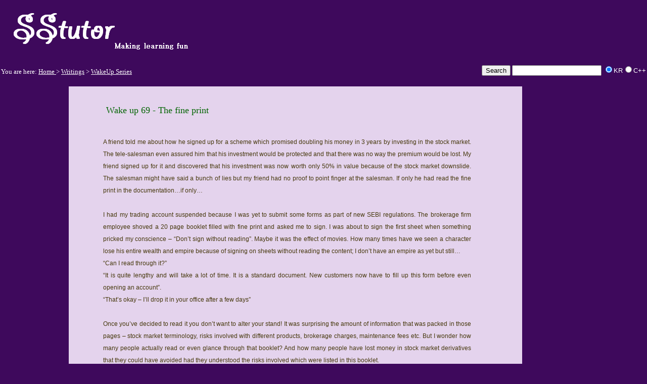

--- FILE ---
content_type: text/html; charset=utf-8
request_url: https://sstutor.com/general/wake6569.aspx
body_size: 7739
content:


<!DOCTYPE html PUBLIC "-//W3C//DTD XHTML 1.0 Transitional//EN" "http://www.w3.org/TR/xhtml1/DTD/xhtml1-transitional.dtd">
<html xmlns="http://www.w3.org/1999/xhtml">
<head><title>
	Wake up 65 - 69
</title><link href="/mystyles.css" rel="stylesheet" type="text/css" /><link href="/suggest.css" rel="stylesheet" type="text/css" />
    <script src="/JS/mainpage.js" type="text/javascript"></script>
    
    
    
    

</head>
<body id="MasterPageBodyTag" onclick="remove_dropdown()" onload="search_init()">

    <form method="post" action="./wake6569.aspx" id="form1">
<div class="aspNetHidden">
<input type="hidden" name="__VIEWSTATE" id="__VIEWSTATE" value="/[base64]" />
</div>

<div class="aspNetHidden">

	<input type="hidden" name="__VIEWSTATEGENERATOR" id="__VIEWSTATEGENERATOR" value="CD33CADA" />
	<input type="hidden" name="__EVENTVALIDATION" id="__EVENTVALIDATION" value="/wEdAAaGzX5v7biOp2Lf3lRNpRG3PCBTjhIbLE28Wx0zc/FHldjABqwsxA52K5cKZNVX3ds6CnYgUU6G6H3hyUs3g1jfEl3v2Wgf4Yg9S/Y/jLSd5I/GJP57tDCyPH/hU3FO/Z8X0r6KnLkWlaS6LOBLWc3ecvNoyjZDdpdruJJh5JwwpA==" />
</div>
    <div style="font-family: Calibri">
        <table id="tblMenu" border="0" cellpadding="0" cellspacing="0" style="width: 100%;
            margin: 0 0 0 0">
            <tr>
                <td style="text-align:left">
                        &nbsp;&nbsp;&nbsp;&nbsp;
                        <img src="/images/titleTile.bmp" alt=""/>
                </td>
            </tr>   
            
             <tr valign="middle">
                <td>
                    <div class="silverback2">
                        <table width="100%" cellpadding="2" cellspacing="0" style="margin: 0 0 0 0">
                            <tr>
                                <td width="30%" valign="bottom">
                                    
    You are here: <a href="/index.aspx">Home </a> > <a href="index.aspx"> Writings</a>
    
     > <a href="soup.aspx"> WakeUp Series </a>
    
    


                                </td>
                                <td style="text-align: right">
                                    <input type="submit" name="ctl00$ctl00$ctl00$btnSearchKRMain" value="Search" id="btnSearchKRMain" tabindex="-1" />
                                    <input name="ctl00$ctl00$ctl00$txtSearchMain" type="text" id="txtSearchMain" tabindex="1" onkeyup="suggest(this.value,event)" onkeydown="handle_tab(event)" />
                                    <span id="rblMainSearch" style="font-family:Arial;font-size:Small;"><input id="rblMainSearch_0" type="radio" name="ctl00$ctl00$ctl00$rblMainSearch" value="KR" checked="checked" /><label for="rblMainSearch_0">KR</label><input id="rblMainSearch_1" type="radio" name="ctl00$ctl00$ctl00$rblMainSearch" value="C++" /><label for="rblMainSearch_1">C++</label></span>
                                    <div id="divOuter" class="divSuggest">
                                    </div>
                                </td>
                            </tr>
                        </table>
                    </div>     
                </td>
             </tr>
                
            <tr>
                <td id="MainContent" style="text-align:left;margin:0px 0px 0px 0px">
                    <br />
                    
    <div style="padding-left:10%; line-height:200%; padding-right:5%">
    <div style="background-color:#E4D3ED;
                width:80%;
                padding:20px 15px 10px 25px;
                ">
    
    <div style="padding-left:5%; padding-right:10%; text-align:justify">
    
                <h3>Wake up 69 - The fine print</h3>
                <br />
                
                    A friend
                    told me about how he signed up for a scheme which promised doubling his
                    money in 3 years by investing in the stock market. The tele-salesman even assured
                    him that his investment would be protected and that there was no way the premium
                    would be lost. My friend signed up for it and discovered that his investment was
                    now worth only 50% in value because of the stock market downslide. The salesman
                    might have said a bunch of lies but my friend had no proof to point finger at the
                    salesman. If only he had read the fine print in the documentation…if only…
                
                
                    <br />
                    <br />
                
                    I had my trading account suspended because I was yet to submit some forms as part
                    of new SEBI regulations. The brokerage firm employee shoved a 20 page booklet
                filled with fine print and asked me to sign. I was about to sign the first sheet when something
                    pricked my conscience – “Don’t sign without reading”. Maybe it was the effect of
                    movies. How many times have we seen a character lose his entire wealth and empire
                    because of signing on sheets without reading the content; I don’t have an empire
                    as yet but still…
                <br />
                
                    “Can I read through it?”
                
                <br />
                    “It is quite lengthy and will take a lot of time. It is a standard document. New
                    customers now have to fill up this form before even opening an account”.
                <br />
                
                    “That’s okay – I’ll drop it in your office after a few days”
                
                
                    <br />
                    <br />
                
                    Once you’ve decided to read it you don’t want to alter your stand! It was surprising
                    the amount of information that was packed in those pages – stock market terminology,
                    risks involved with different products, brokerage charges, maintenance fees etc.
                    But I wonder how many people actually read or even glance through that booklet?
                    And how many people have lost money in stock market derivatives that they could
                    have avoided had they understood the risks involved which were listed in this booklet.
                
                
                    <br />
                    <br />
                
                    How many times have we seen ADs that claim:
                
                
                    <br />
                    <br />
                
                    <span style="font-size: 16pt">50% flat discount on our products* </span>
                
                
                    <br />
                    <br />
                
                    * applicable only on select models
                
                
                    <br />
                    <br />
                
                    <em>And so the next time you are confronted by fine print – take your time and read
                        it; or at least quickly skim through the contents to have an idea of what you are
                        getting into.</em>

                
                    <br />
                    <br />
                    <hr />
                    <a id="w68"></a>
                    <h3>Wake up 68 - Real and reel...</h3>
                    <br />
                In movies we feel awed and happy with the way the hero goes about his life – fighting
                for justice, sacrificing for someone else or the nation etc. But when the same situation
                presents itself in real life we aren’t able to accept it the same way.
                <br />
                <br />
                Perseverance which we like on screen becomes really tough in reality, a love story that we can accept on screen becomes hard to accept when a similar situation arises
                around us, sacrifices made on the screen which wrung our hearts seem hard to do
                when we are presented with the opportunity!
                <br />
                <br />
                Extreme emotions portrayed on screen, we would sometimes dismiss them by applying
                logic saying, “Ultimately they have to separate – death would anyway separate them;
                so why so much drama over this. Just get on with life”. Literature they say is not
                about generalizing feelings and emotions – it is about an individual. And each person
                is different in the way they feel and think. To us, from the third person perspective,
                the emotions in stories sometimes seem ridiculous – “why would anyone behave this
                way?” we ask. But when the same happens in real life it might just produce the same
                reaction from us as well!<br />
                <br />
                I wonder why, why the double standards - one for the reel and one for the real world?
                Perhaps we are too attached to the world and so unable to take the bird’s eye view?!
                <br />
                <br />
                <em>“Attachment is the great fabricator of illusions; reality can be attained only by
                    someone who is detached”</em> – Simone Well, French philosopher.

                    <br />
                    <br />
                    <hr />
                    <a id="w67"></a>
                    <h3>Wake up 67 - Ask and you shall get</h3>
                        <br />
                
                    It is a famous quote from the Bible:
                <br />
                
                    Matthew 7:7 Ask, and it shall be given you; seek, and ye shall find; knock, and
                    it shall be opened unto you.
                For every one that asketh receiveth; and he that seeketh
                    findeth; and to him that knocketh it shall be opened.
                
                
                    <br />
                    <br />
                
                    And many times if you look around people struggle because they don’t ask! In office
                    you might have noticed many times how what one person is searching for, his neighbour
                    will actually have the answer to – but since he never asked, he never got the answer.
                    Till you ask no one knows what you want. There is the pleasure in trying to learn something on your own by experimenting but when time is of essence it isn’t the
                    best way to go about it.
                
                
                    <br />
                    <br />
                
                    I heard of a very interesting case recently. There is this visually challenged child
                    who completed his 12th standard exams. He was just like the other children and had
                    plans of attending a two month computer course before joining college. There was
                    one difference in him though - he did what the others would have dismissed as a
                    pointless try. He contacted the owner of a small company and asked for a job. The
                    owner had been featured recently in a newspaper and that is how the boy came to
                    know about the owner. After talking to the boy, the owner asked the boy to join
                    for part time work in his company – Monday to Friday afternoon in office for attending
                    phone calls and dictating letters. Mornings he could attend a computer course and
                    weekends were holiday. Now, the point is not many would have believed that someone
                    visually challenged could earn Rs.10000 per
                    month and that too as a part-timer.
                    If the boy had never asked he would never have got as well!
                
                
                    <br />
                    <br />
                
                    They say opportunity knocks only once but many a times it is we who have to go knocking
                    on opportunity’s door to see if it opens!
                
                    <br />
                    <br />
                    <hr />
                    <a id="w66"></a>
                    <h3>Wake up 66 - Time is relative</h3>
                <br />
                It was an interesting weekend packed with activities and made me wonder from where
                did I get the time to do so many things in a couple of days! There have been many
                occasions where I would think "oh, not enough time to do this - not enough time
                to do that - it is sunny, can't do it now" and what not.
                <br />
                <br />
                Time is relative; a person in the best of health might be doing a certain set of
                things everyday. At this point if one were to ask him to pursue his hobbies for
                an hour everyday the answer invariably would be, "Oh, it's very tight for me - I
                don't have time for all that". One fine day when his doctor tells him that he has
                to undergo regular treatment for a couple of hours daily, he will somehow find time
                to take the treatment as well as do the other things he used to do. Treatment he
                is forced to undergo because it is a matter of life and death and that very thought
                has made him accommodate it in his schedule. So, did he really not have an hour
                to spare before he started treatment?
                <br />
                <br />
                The "he" could be just about anyone and the "medical treatment" could be anything
                from having to help someone to some medical treatment. And if you are wondering
                about whether there really are medical treatments on a daily basis - there are many
                like that - radiation therapy for cancer, dialysis for kidney failure, physiotherapy
                for people with back/neck problems etc.
                <br />
                <br />
                You'd often see people crib "I don't have time for exercise in the morning" but
                then after a while they would be forced into physiotherapy daily and they can no
                longer crib! There are little children who go through treatment of few hours everyday;
                I'm talking of regular school going children. So the next time you say "I don't
                have time", hold on - think again.
                <br />
                <br />
                There is this famous quote, "Live everyday like it were the last day in your life”
                Perhaps can’t follow it everyday cause you would need to pause at times but we can
                try on other days!
                <br />
<br />
<hr />
                <a id="w65"></a>
                <h3>
                    Wake up 65 - Delegate IT</h3>
                <br />
                In times like these with people
                    looking for job security, delegation is not easy
                to do. Everyone wants the company to depend in some way or the other on them so
                that when it comes to layoffs they are not affected!
                <br />
                <br />
                I dropped into a computer shop on the weekend – a medium sized shop running business
                for more than 10 years with the owner always present in the shop. I have watched
                him for the last three years and no matter how many other employees he had in the
                shop, when it came to questions regarding computers and accessories customers always
                had to talk to the owner.
                From the simplest questions to the complex ones involving
                comparison of products, customers were always directed to the owner for answers.
                The remaining employees only took care of fetching products from shelves and handling
                customers in search of usb drives and blank cds. The owner, as expected, would always
                be on phone talking to customers because none of the other staff could take up that
                role (or rather none of the other staff were entrusted with that role).
                <br />
                <br />
                The problems were obvious – here he was in the middle of a city with a nice computer
                shop but everything in the shop depended on him; from handling customers to sales
                and collecting cash. Maybe he was the kind of person who liked being in the thick
                of
                action; but I just felt that he was probably missing the chance of expanding
                his business and also missing the chance of training his staff – he probably had
                a high employee turnover – rarely ever did I see the same staff when I dropped into
                the shop a second time.
                <br />
                <br />
                So, once you get really comfortable in a particular task, it is easy to keep doing
                it for years together because you feel safe and secure with it. But it doesn’t really
                help you; so delegate what you are comfortable with and venture beyond.<br />


    </div>

    </div>
    </div>
    <div class="silverback2" style="text-align:right">
        <br />
        You are here: <a href="/index.aspx">Home </a> > <a href="index.aspx"> Writings</a>
        
    > <a href="soup.aspx"> WakeUp Series </a>

        <br />
        <br />
    </div>

                </td>
            </tr>
            
            <tr>
                <td id="footer" style="height: 7px">
                    <p>
                        Copyright &copy; 2025 <a href="mailto:ssbell@gmail.com">Sethu Subramanian</a> All rights
                        reserved. Reach me via email at ssbell @ gmail.com
                    </p>
                </td>
            </tr>
        </table>
    </div>
    <img src="/images/pressed2.jpg" alt="" height="32" width="1" class="hiddenPic" />
    </form>
</body>
</html>


--- FILE ---
content_type: text/css
request_url: https://sstutor.com/mystyles.css
body_size: 1687
content:
body
{
	margin: 10px 0 0 0;
	padding: 0;
	/*background-image: url(images/topbg.jpg);
	background-repeat:repeat-x;
	background-attachment: fixed;
    background-color: #fcfaf2;    
    */
    background-color:#3E095C; /*#300549 */
	text-align:center;
	
	/* background-color: #05055F; */
}
table
{
	margin: 5px auto 0px auto;	
}
h2
{
	font:22px/22px Georgia, "Times New Roman", Times, serif; 
	/*background-color: #fff;*/
	color:#006EA6; 
	/*margin: 43px 0 0;*/
}
h3
{
	font:18px/18px Georgia, "Times New Roman", Times, sans-serif; 
	/*background-color: #fff;*/
	color:#006400; 
	/*margin:20px 0 0;*/
}
h4
{	
	font:16px/16px Georgia, "Times New Roman", Times, sans-serif; 
	color:#006400; 
	/*margin:20px 0 0;*/
}

.quizh4
{	
	font:22px/22px Georgia, "Times New Roman", Times, sans-serif; 
	color:White;
}

.quizquest
{	
	font:14px/14px Georgia, "Times New Roman", Times, sans-serif; 
	color:White;
	line-height:200%;
}

.quizbody
{
    background-color:Black;
    line-height:150%;
    font:14px/14px Georgia, "Times New Roman", Times, sans-serif; 
	color:White;
	line-height:200%;
	padding: 2px 10px 0px 10px;
}
.quiztxt
{
    background-color:Black;
    color: White;
    border:none;
    border-bottom: solid 1px white;
}

/*explanation panel in the story type quiz page*/

.quizanspnl
{
    padding: 5px 5px 5px 5px;
    line-height: 200%;
    border: outset 5px white;
    width: 90%;
}

ul
{
    /*line-height: 150%;*/
}
p
{
/*	padding: 14px 28px 0 0;
	line-height: 150%;*/
}

p.browntext
{
	background-color: #fff;
	color:#705D20; 
	font-size:24px; 
	padding:10px 0 0;
}
p.bluetext
{
	color:#007EC1; 
	background-color: #fff;
	font-size:15px; 
	font-style:italic;
}

/* a.h4 for search page */

a.h4
{
    font:16px/16px Georgia, "Times New Roman", Times, sans-serif; 
	color:blue;
}

.greentext
{
	color:#5E9908; 
	font-size:12px; 	
}

a.link
{
	color:#007EC1;	
	font-size:12px; 
	line-height:150%;
}

a.linkmain
{
	color:#007EC1;	
	font-size:14px; 
	line-height:150%;
}

div, p, h1, h2, h3, form, img
{
	padding:0px; 
	/*margin:0px;
    height: 195px;
    width: 642px;
    
    width: 800px;*/
}

#MainContent
{
	padding-right: 10px;
	padding-left: 10px;
	padding-bottom: 10px;
	vertical-align: top;
	text-indent: 5pt;
	padding-top: 5px;
	text-align: left;	
	background-color:#3E095C; /*#300549 */
	color:#46380C; /*#524314; #705D20; */
	font: 12px Arial, Verdana, Sans-serif;
}

#IndexContent
{

}

#IndexContent a
{
	text-decoration: none;
}

a.normal
{
    color: White;
    text-decoration: none;
}

a.normal:hover
{	
    text-decoration: none;
}

.silverback
{
    background-color:Silver;
}

.silverback2
{
	text-align: left;
	background-color:#3E095C; /*#300549 */
	/*border-top: #e0d9c4 solid;*/		
	font-size: 10pt;	
	color:White;
}

.silverback2 a
{
	color: white;
	text-decoration: underline;
}

a.normal
{
    color: White;
    text-decoration: underline;
}

a.normal:hover
{	
    text-decoration: underline;
}




#footer
{
	height: 20px;
	width: 800px;
	text-align: center;
	/*background-color: #e0d9c4;*/
	background-color:#3E095C; /*#300549 */
	color:White;
	/*border-top: #e0d9c4 solid;*/
	border-top: 1px solid white;
	font-size: 8pt;	
}
#footer a
{
	color: #006EA6;
}

a.normal
{	
	height:22px;
	display:block;
	background-position: left top;
	background-image: url(images/normal2.jpg);	
	background-repeat: repeat-x;
	background-color: #f0d9c4;
	text-align: center;
	color: White;
	text-decoration: none;
}

a.normal:hover
{	
	height:22px;
	display:block;
	background-position: left top;
	background-image: url(images/pressed2.jpg);	
	background-repeat: repeat-x;
	background-color: #e0d9c4;
	text-align: center;
	text-decoration: none;
}

a#button6
{	
	height:22px;
	/*width: 135px*/
	display:block;
	background-position: left top;
	background-image: url(images/normal2.jpg);	
	background-repeat: repeat-x;
	background-color: #e0d9c4;
	text-align: center;
	color: White;
	text-decoration: none;
}
a:hover#button6
{	
	height:22px;
	/*width: 135px;*/
	display:block;
	background-position: left top;
	background-image: url(images/pressed2.jpg);	
	background-repeat: repeat-x;
	background-color: #e0d9c4;
	text-align: center;
	color: White;
	text-decoration: none;
}

.hiddenPic
{
    display: none;
}

/* Below is for throwing yellow layer with added comments - for quiz page mainly */

.divQuizExtras
{
    position:absolute;
    width: 150px;
    background-color: Yellow;
    border: solid 1px gray;
    visibility:hidden;
    font-size:small;
    font-family: Calibri;
    color: Black;
    text-align: left;    
}

/* For the Windows 8 style tile masterpage */

.tileCell
{
    margin: 0 0 0 0px;
    border: 0px;
    
}

--- FILE ---
content_type: text/css
request_url: https://sstutor.com/suggest.css
body_size: 144
content:
.divSuggest
{
    position:absolute;
    width: 150px;
    border: solid 1px gray;
    visibility:hidden;
    font-size:small;
    font-family: Calibri;
    color:#050573;
    text-align: left;    
}

.divSelection
{
    background:white;
    padding-left: 5px;
    padding-bottom: 2px;
    cursor: pointer;  
    visibility:visible;  
    text-align: left;    
}

.txtSuggest
{
    background-color: White;
    width:200px;
    height:15px;
}

--- FILE ---
content_type: application/javascript
request_url: https://sstutor.com/JS/mainpage.js
body_size: 5826
content:
    //-------------- change the iFrames in quiz page to list the top scorers (ex: Q0001r.htm) -----------------------
    
    iframeIDTopScorers = "ifrTopScorers";
    function getTopScores(quiz_name)
    {
        ifr = document.getElementById(iframeIDTopScorers);
        ifr.src = "data/" + quiz_name + "r.htm";
    }
     
    //--------------------------------------------------------
    
    
    var visible_home = "false";
    var visible_general = "false";
    var border = "1px orange solid";
    var rowPosition = 3;

    //functions to display the HOME and GENERAL panel below the menu
    
    function change_display_home()
    {
        //TABLE->DIV
        //TR->TBODY->TABLE
        
        if (visible_general == "true")
            hide_display_general();
        if (visible_home == "false")
        {
           visible_home = "true";
           //Add row in 3rd position           
           var tr=document.getElementById('tblMenu').insertRow(rowPosition);
           //tr.id = "trHome";
           //tr.onmouseout = collapse_menus;
           var td1=tr.insertCell(0);
           var td2=tr.insertCell(1);
           var td3=tr.insertCell(2);
           
           /*td1.style.borderLeft="2px black solid";
           td1.style.borderBottom=td1.style.borderLeft;
           
           td2.style.borderTop=td1.style.borderLeft;
           td2.style.borderBottom=td1.style.borderLeft;
           
           td3.style.borderBottom=td1.style.borderLeft;
           td3.style.borderTop=td1.style.borderLeft;
           td3.style.borderRight=td1.style.borderLeft;
           
           td1.style.backgroundColor = "black";
           td2.style.backgroundColor = td1.style.backgroundColor;
           td3.style.backgroundColor = td1.style.backgroundColor; */
           
           td1.innerHTML='<a href="/index.aspx" id="a1a1" class="normal">Intro</a>';
           td2.innerHTML='<a href="/new.aspx" id="a1a2" class="normal">Whats new?</a>';
           td3.innerHTML='<a href="/vision.aspx" id="a1a3" class="normal">Vision and mission</a>';
           
           document.getElementById('td1').style.borderLeft = border;
           document.getElementById('td1').style.borderRight = border;
           document.getElementById('td1').style.borderTop = border;
           //document.getElementById('td1').style.backgroundColor="black";
        }
        /*else
        {
            hide_display_home();                
        }no need to hide since changed to hover from mousedown*/
           
    }
    
    function hide_display_home()
    {
        if (visible_home == "true")
        {
            visible_home = "false";
            document.getElementById('tblMenu').deleteRow(rowPosition);
            document.getElementById('td1').style.borderLeft = "none";
            document.getElementById('td1').style.borderRight = "none";
            document.getElementById('td1').style.borderTop = "none";
            document.getElementById('td1').style.backgroundColor="";
        }
    }
    
    function change_display_general()
    {
        if (visible_home == "true")
            hide_display_home();
        if (visible_general == "false")
        {
           visible_general = "true";
           var tr=document.getElementById('tblMenu').insertRow(rowPosition);
           var td0=tr.insertCell(0);
           var td1=tr.insertCell(1);
           var td2=tr.insertCell(2);
           var td3=tr.insertCell(3);
           var td4=tr.insertCell(4);
           
           /*td1.style.borderLeft="2px black solid";
           td1.style.borderBottom=td1.style.borderLeft;
           
           td2.style.borderTop=td1.style.borderLeft;
           td2.style.borderBottom=td1.style.borderLeft;
           
           td3.style.borderBottom=td1.style.borderLeft;
           td3.style.borderTop=td1.style.borderLeft;
           
           td4.style.borderBottom=td1.style.borderLeft;
           td4.style.borderTop=td1.style.borderLeft;
           td4.style.borderRight=td1.style.borderLeft;
           
           td1.style.backgroundColor = "black";
           td2.style.backgroundColor = td1.style.backgroundColor;
           td3.style.backgroundColor = td1.style.backgroundColor;
           td4.style.backgroundColor = td1.style.backgroundColor;*/
           
           td1.innerHTML='<a href="/general/blogs.aspx" class="normal">Travelogue</a>';
           td2.innerHTML='<a href="/general/soup.aspx" class="normal">Wake up</a>';
           td3.innerHTML='<a href="/general/articles.aspx" class="normal">Articles</a>';
           td4.innerHTML='<a href="/general/poems.aspx" class="normal">Poems</a>';
           
           document.getElementById('td2').style.borderLeft = border;
           document.getElementById('td2').style.borderRight = border;
           document.getElementById('td2').style.borderTop = border;
           //document.getElementById('td2').style.backgroundColor="black";

        }
        /*else
        {
            hide_display_general();            
        }*/
           
    }
    
    function hide_display_general()
    {
      if (visible_general == "true")
      {
          visible_general = "false";
          document.getElementById('tblMenu').deleteRow(rowPosition);
          document.getElementById('td2').style.borderLeft = "none";
          document.getElementById('td2').style.borderRight = "none";
          document.getElementById('td2').style.borderTop = "none";
          document.getElementById('td2').style.backgroundColor="";
      }
    }
    
    //hide both general and new submenus
    
    function hide_submenus()
    {
       hide_display_general();
       hide_display_home();
    }
    
    function collapse_menus()
    {
        /*var targ;	    
	    var e = window.event;	    
	    if (e.target) targ = e.target;
	    else if (e.srcElement) targ = e.srcElement;    */
	    /* HELLO removing this because we don't want to collapse menu when user just moves out of row
	    hide_submenus();
    */
    }
    
    //functions to create typewritter effect

    var text;
    var delay;
    var currentChar;
    var destination;
    var repeatSpeed;

    function type()
    {
        var dest=document.getElementById(destination);
        if (dest)
        {
          dest.innerHTML=text.substr(0, currentChar);
          currentChar++
          if (currentChar>text.length)
          {
            currentChar=1;
            setTimeout("type()", repeatSpeed);
          }
          else
          {
            setTimeout("type()", delay);
          }
        }
    }
    function startTyping(textParm,delayParm, destinationParm, rptSpeed)
    {
      text=textParm;
      delay=delayParm;
      currentChar=1;
      destination=destinationParm;
      repeatSpeed = rptSpeed;
      type();
    }
    
    
    //-------------------------SEARCH SUGGEST CODE
    // Need to wire this to the textbox:
    //onkeyup="suggest(this.value,event)" onkeydown="handle_tab(event)"
    
    var xmlHttp
    var count
    var position
    var txtBox = "ctl00_txtSearchMain"
    var divBorder = "divOuter"
    //var str = "{'results': {'words' : ['A','B','C'] } }"

    function get_key_entered(e)
    {
        var keynum;
        if(window.event) // IE
        {
          keynum = e.keyCode;
        }
        else if(e.which) // Netscape/Firefox/Opera
        {
          keynum = e.which;
        }
        return keynum;
    }

    function handle_tab(e)
    {
        var keynum = get_key_entered(e);
        if (keynum == 9)
            process(e);
    }

    function suggest(input,e)
    {


        var keynum;
        var numcheck;
        var keychar;
        var div;
        var file;
        //        alert('cool');
        keynum = get_key_entered(e);
        
        process(e);

        var rbl=document.getElementById("ctl00_rblMainSearch_0");     //for KR the internally created ID
        if (rbl.checked)
            file = "kr";
        else
            file = "cpp";

        //alert('out');
        if ((input.length > 0) && (keynum >= 65 && keynum <= 90))
        {
            //alert('in');
        
            //every time new text entered flush out old results
            remove_dropdown();
            
            xmlHttp = null;
            xmlHttp=GetXmlHttpObject();
            if (xmlHttp==null)
            {
              alert ("Your browser does not support AJAX!");
              return;
            } 
            /*var url="http://www.sstutor.com/WS/WebService.asmx/HelloWorld";
            xmlHttp.onreadystatechange=stateChanged;
            alert("crossed function assign");
            xmlHttp.open("POST",url,true);
            xmlHttp.send(null);*/

            xmlHttp.onreadystatechange=stateChanged;
            //var input = document.getElementById("txtSuggest").value;
            //alert(input);
            var request = '<soap:Envelope xmlns:xsi="http://www.w3.org/2001/XMLSchema-instance" \
                           xmlns:xsd="http://www.w3.org/2001/XMLSchema" \
                           xmlns:soap="http://schemas.xmlsoap.org/soap/envelope/"> \
                           <soap:Body> \
                           <Search xmlns="http://tempuri.org/"> \
                           <input>' + input + '</input> \
                           <file>' + file + '</file> \
                           </Search> \
                           </soap:Body> </soap:Envelope>';
                           
            xmlHttp.open("POST", "http://www.sstutor.com/WS/WebService.asmx", true);    
            xmlHttp.setRequestHeader("Content-Type", "text/xml");    
            xmlHttp.setRequestHeader("Content-Length", request.length);
            xmlHttp.setRequestHeader("SOAPAction", "http://tempuri.org/Search");    
            xmlHttp.send(request);

            //alert("State:" + xmlHttp.readyState);
            //alert("Status:" + xmlHttp.status);
            //alert("Status:" + xmlHttp.statusText);
            //alert(xmlHttp.responseXML);
            //alert(xmlHttp.responseText);
            //alert(request.length);
        }
    }


    function stateChanged() 
    { 
        if (xmlHttp.readyState==4)
        { 
            //alert("got response:"+xmlHttp.statusText);
            //alert(xmlHttp.responseText);
            //document.getElementById("txtSuggest").value=xmlHttp.responseText;
            var xmlDoc=new ActiveXObject("Microsoft.XMLDOM");
            xmlDoc.async="false";
            var val = xmlHttp.responseText;
            if (val.indexOf("SearchResult") >= 0)
            {
                xmlDoc.loadXML(xmlHttp.responseText);
                var result = xmlDoc.getElementsByTagName("SearchResult")[0].childNodes[0].nodeValue;
                if (result != null)
                {
                    var str = eval( "(" + result + ")" );
                    for (i=0; i<str.results.words.length; i++)
                    {
                        create_dropdown(str.results.words[i]);
                        //create_dropdown("hi");
                    }
                }
            }
        }
    }


    function GetXmlHttpObject()
    {
    var xmlHttp=null;
    try
      {
      // Firefox, Opera 8.0+, Safari
      xmlHttp=new XMLHttpRequest();
      }
    catch (e)
      {
      // Internet Explorer
      try
        {
        xmlHttp=new ActiveXObject("Msxml2.XMLHTTP");
        }
      catch (e)
        {
        xmlHttp=new ActiveXObject("Microsoft.XMLHTTP");
        }
      }
    return xmlHttp;
    }

    //<- is 37 up is 38 -> is 39 and down is 40

    function process(e)
    {
        var keynum;
        var numcheck;
        var keychar;
        var div;
        var selected_element;
        
        keynum = get_key_entered(e);

        if (keynum == 40) //DOWN
        {
            div = document.getElementById(divBorder);
            if (count >= 0)
            {
                position++;
                clear_selections();
                if (position <= count)
                    div.childNodes[position].style.backgroundColor = "gainsboro";
                else
                {
                    position = 0;
                    div.childNodes[0].style.backgroundColor = "gainsboro";
                }
            }           
        }
        else if (keynum == 38) //UP
        {
            div = document.getElementById(divBorder);
            if (count > 0)
            {
                position--;
                clear_selections();
                if (position < 0)
                    position = count;   //last element
                div.childNodes[position].style.backgroundColor = "gainsboro";
            }           
        }
        else if (keynum == 9) //TAB
        {
            if (position >= 0)
            {
                div = document.getElementById(divBorder);
                document.getElementById(txtBox).value = div.childNodes[position].innerText;
                remove_dropdown();      
            }
        }

    }

    //clear all the div selections
    function clear_selections()
    {
        var div = document.getElementById(divBorder);
        for (i=0;i<div.children.length;i++)
            {
                div.childNodes[i].style.backgroundColor = "white";
            }    
    }

    function create_dropdown(str)
    {
        //alert('start drop:' + str);
        newDiv = document.createElement('div');
        newDiv.className = "divSelection";
        
        newDiv.onmouseover = function()
        {
            clear_selections(); //clear out choice if arrow keys were used previously
            this.style.backgroundColor = "gainsboro";
            //set the position
            var div = document.getElementById(divBorder);
            for (i=0;i<div.children.length;i++)
            {
                if (this.id == div.childNodes[i].id)
                {
                    position = i;
                    break;
                }
            }       
        }
        
        newDiv.onmouseout = function()
        {
            this.style.backgroundColor = "white";
        }
        
        newDiv.onclick = function()
        {
            select_item();
        }
        
        count++;
        newDiv.id = "div" + count;
        var newText = document.createTextNode(str);
        newDiv.appendChild(newText);

        //position main div below textbox

        var div = document.getElementById(divBorder);
        var node = document.getElementById(txtBox);
        //alert(txtBox.id);
        
        var oNode = node;
        var iLeft = 0;
        var iTop = 0;

        while(oNode.tagName != "BODY") 
        {
             iTop += oNode.offsetTop;
             iLeft += oNode.offsetLeft;
             oNode = oNode.offsetParent; 
        }
        iTop += oNode.offsetTop;
        iLeft += oNode.offsetLeft; //to add the BODY offset also    
        
        //alert(iLeft);
        //div.style.left = txtBox.offsetLeft+iLeft;
        div.style.left = iLeft;
        div.style.top = iTop+node.offsetHeight;
        div.style.visibility = "visible";
        div.appendChild(newDiv);

    }

    //textbox should contain the selected item
    // all selections should disappear - delete the divs
    //onkeydown will trap all keys pressed including arrow and tab

    function select_item()
    {
    //alert (sendingObj.nodeType + "-" + sendingObj.nodeValue + "-" + sendingObj.innerText);
    sendingObj = event.srcElement;
    document.getElementById(txtBox).value = sendingObj.innerText;
    remove_dropdown();
    }

    function remove_dropdown()
    {
        var mainDiv = document.getElementById(divBorder);
        if (mainDiv.hasChildNodes())
        {
            while (mainDiv.childNodes.length >= 1)
            {
                mainDiv.removeChild(mainDiv.firstChild);
            }
        }
        mainDiv.style.visibility = "hidden";
        search_init();
    }

    function search_init()
    {
        count = -1;
        position = -1;
    }
    
    //-------------------------SHOW YELLOW LAYER
    
    function showYellowPopUp(s,t,width,text)
    {
    var source = document.getElementById(s);
    var target = document.getElementById(t);
    target.style.visibility = "visible";
    
    var oNode = source;
    var iLeft = 0;
    var iTop = 0;

    while(oNode.tagName != "BODY") 
    {
         iTop += oNode.offsetTop;
         iLeft += oNode.offsetLeft;
         oNode = oNode.offsetParent; 
    }
    
    iTop += oNode.offsetTop;
    iLeft += oNode.offsetLeft; //to add the BODY offset also    
    
    target.style.left = iLeft;    
    target.style.top = iTop+ source.offsetHeight;
    target.style.width = width;
    target.style.visibility = "visible";
   
    var newDiv = document.createElement("div");
    newDiv.id = target.id + "Inner";
    
    var newText = document.createTextNode(text);
    newDiv.appendChild(newText);
    target.appendChild(newDiv);
    }
    
    function removeYellowPopUp(t)
    {
        var target = document.getElementById(t);
        var innerDiv = target.id + "Inner";
        if (document.getElementById(innerDiv))
        {
            target.removeChild(target.firstChild);
            target.style.visibility = "hidden";
        }    
    }